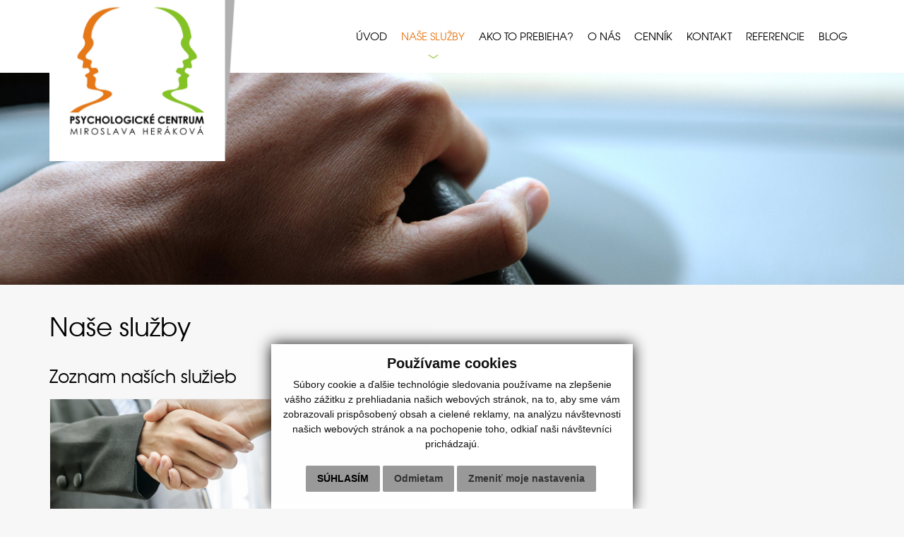

--- FILE ---
content_type: text/css
request_url: https://www.psycholog-ke.sk/design/main_theme.css?v=4
body_size: 2690
content:
@charset "UTF-8";

@font-face {
    font-family: 'texgyreadventorbold';
    src: url('fonts/texgyreadventor-bold-webfont.eot');
    src: url('fonts/texgyreadventor-bold-webfont.eot?#iefix') format('embedded-opentype'),
         url('fonts/texgyreadventor-bold-webfont.woff') format('woff'),
         url('fonts/texgyreadventor-bold-webfont.ttf') format('truetype'),
         url('fonts/texgyreadventor-bold-webfont.svg#texgyreadventorbold') format('svg');
    font-weight: normal;
    font-style: normal;
}
@font-face {
    font-family: 'texgyreadventoritalic';
    src: url('fonts/texgyreadventor-italic-webfont.eot');
    src: url('fonts/texgyreadventor-italic-webfont.eot?#iefix') format('embedded-opentype'),
         url('fonts/texgyreadventor-italic-webfont.woff') format('woff'),
         url('fonts/texgyreadventor-italic-webfont.ttf') format('truetype'),
         url('fonts/texgyreadventor-italic-webfont.svg#texgyreadventoritalic') format('svg');
    font-weight: normal;
    font-style: normal;
}
@font-face {
    font-family: 'texgyreadventorregular';
    src: url('fonts/texgyreadventor-regular-webfont.eot');
    src: url('fonts/texgyreadventor-regular-webfont.eot?#iefix') format('embedded-opentype'),
         url('fonts/texgyreadventor-regular-webfont.woff') format('woff'),
         url('fonts/texgyreadventor-regular-webfont.ttf') format('truetype'),
         url('fonts/texgyreadventor-regular-webfont.svg#texgyreadventorregular') format('svg');
    font-weight: normal;
    font-style: normal;
}

body, a:link, a:visited, h1, h2, h3 { font-family:'texgyreadventorregular',Arial,Tahoma,Verdana,Helvetica,sans-serif; }
a, input, textarea, select {outline: none !important;}

html {
font-size:100%;
}
body {
color:#515151;
background-color:#F7F7F7;
}

h1, h2 {
line-height:100%;
font-size:260%;
font-weight:normal;
color:#000;
padding-bottom:20px;
}

.obsah h2 {
line-height:100%;
font-size:180%;
font-weight:normal;
color:#000;
padding-top:10px;
padding-bottom:20px;
margin: 0px;
}

a:link, a:visited {
color:#515151;
}
a:hover {
color:#000;
text-decoration:none;
}
a.viac:link, a.viac:visited {
    color: #fff;
    background-color: #e77817;
    padding: 5px 10px;
    display: block;
    margin-top: 10px;
    width: 130px;
    text-align: center;
}
a.viac:hover {
color:#fff;
background-color:#84c325;
text-decoration:none;
}
ul, .obsah ul.list_imp2 {
list-style-type:none;
margin:0;
padding:0;
}
.obsah ul {
list-style-type:square;
margin-bottom: 10px;
padding-left: 20px;
}
.imgleft {
float:left;
margin-right:25px;
}
.imgright {
float:right;
margin-left:25px;
}
.cleaner {
width:100%;
_display:none;
clear:both;
line-height:1px;
}
.text_imp {
color:#000;
}

/* Header ............................................................... */

.header {
width:100%;
max-width:1920px;
background-color:#FFF;
margin-left:auto;
margin-right:auto;
}
.header img {
position:relative;
z-index:100;
}
.header ul {
text-align:right;
}
.header ul li {
display:inline-block;
}
.header ul li a {
display:block;
font-size:110%;
color:#000;
margin-left:10px;
margin-right:10px;
margin-bottom:8px;
padding-top:40px;
padding-bottom:22px;
text-transform: uppercase;
}
.header ul li a:hover {
background:url("back_navigation.jpg") 50% bottom no-repeat;
}
.header ul li a.hi {
background:url("back_navigation.jpg") 50% bottom no-repeat;
color: #E77817;
}
.navbar-collapse.collapse {
padding-left: 0;
padding-right: 0;
}


/* Slider................................................................ */

#slider {
position:relative;
top:-125px;
width:100%;
max-width:1920px;
margin-left:auto;
margin-right:auto;
}
.obsah {
top:-105px;
margin-bottom: -80px;
}
#slider_main_img  {
margin-left:auto;
margin-right:auto;
}
.slider_content {
position:absolute;
top:0;
left:0;
width:100%;
max-width:1920px;
height:100%;
margin-left:auto;
margin-right:auto;
}
.slider_text {
position:relative;
color:#FFF;
text-transform:uppercase;
background:url("back_slider_content.png") top left repeat;
margin-top:10%;
padding:3%;
border:1px solid #FFF;
}
.slider_text span {
color:#E77817;
}
.slider_text a {
display:inline-block;
font-size:110%;
background-color:#FFF;
padding:5px;
padding-left:15px;
padding-right:15px;
}
.slider_text a:hover {
color:#FFF;
background-color:#E77817;
}
.slider_text01 {
font-size:230%;
}
.slider_text02 {
font-size:130%;
}
.slider_nav {
float:right;
}

/* Top_nav_imp ............................................................... */

#top_nav_imp {
position:fixed;
top:102px;
right:0;
width:52px;
height:250px;
background-color:#757575;
border-left:5px solid #898989;
z-index: 800;
}
#top_nav_imp p {
display:block;
position:absolute;
top:100px;
right:-100px;
width:250px;
line-height:52px;
font-size:220%;
color:#FFF;
text-align:center;
transform:rotate(-90deg);
-ms-transform: rotate(-90deg); 
-webkit-transform: rotate(-90deg);
}

/* List_imp ............................................................... */

.list_imp {
margin-top:-70px;
}
.list_imp .col-md-3 {
position:relative;
padding-left:0;
padding-right:0;
}
.list_imp a {
position:absolute;
bottom:0;
left:0;
display:block;
width:100%;
min-height:160px;
font-size:140%;
color:#FFF;
text-align:center;
padding:30px;
padding-top:55px;
}
.list_imp a span {
display:none;
}
.list_imp a:hover span {
display:block;
width:100%;
font-size:80%;
margin-top:10px;
padding:10px;
border:1px solid #FFF;
}
.list_imp01 {
background:url("back_list_imp01.png") 50% top no-repeat;
}
.list_imp02 {
background:url("back_list_imp02.png") 50% top no-repeat;
}
.list_imp03 {
background:url("back_list_imp03.png") 50% top no-repeat;
}
.list_imp04 {
background:url("back_list_imp04.png") 50% top no-repeat;
}

/* Container_x1 ............................................................... */

.container_x1 {
background:url("back_container_x1.png") 50% bottom no-repeat;
margin-top:-40px;
}
.main_title {
width:100%;
font-size:350%;
text-align:center;
margin-bottom:30px;
}
.main_title span {
color:#000;
}
.main_title img {
display:inline-block;
}

.c_x1_title {
position:relative;
margin-bottom:40px;
}
.c_x1_title span {
position:absolute;
top:0;
left:0;
width:80%;
font-size:180%;
color:#FFF;
text-align:center;
margin-left:20%;
padding-top:9%;
}
.c_x1_box p {
text-align:justify;
line-height:1.8em;
margin-bottom:50px;
padding-bottom:50px;
border-bottom:1px solid #DBDBDB;
height: 225px;
}
.c_x1_box a {
display:block;
width:123px;
height:43px;
line-height:43px;
color:#000;
text-align:center;
background:url("back_c_x1_nav.png") top left no-repeat;
margin-left:auto;
margin-right:auto;
margin-bottom:50px;
}
.c_x1_box a:hover {
color:#85C027;
}

/* Container_x2 ............................................................... */

.container_x2 {
width:100%;
max-width:1920px;
background:url("back_container_x2.jpg") 50% 50% no-repeat;
margin-left:auto;
margin-right:auto;
margin-bottom:40px;
}
.container_x2 .col-md-6 {
color:#FFF;
text-align:center;
padding-top:50px;
padding-bottom:50px;
}
.c_x2_text01 {
font-size:240%;
}
.c_x2_text02 {
font-size:150%;
}

/* Container_x3 ............................................................... */

.container_x3 {
margin-bottom:40px;
}
.container_x3 p {
text-align:justify;
}
.c_x3_title {
font-size:240%;
color:#000;
margin-bottom:20px;
padding-bottom:20px;
padding-left:55px;
border-bottom:1px solid #DBDBDB;
}
.c_x3_title01 {
background:url("back_c_x3_title01.png") top left no-repeat;
}
.c_x3_title02 {
background:url("back_c_x3_title02.png") top left no-repeat;
}
.c_x3_title03 {
background:url("back_c_x3_title03.png") top left no-repeat;
}

.list_imp2 li {
margin-bottom:15px;
}
.list_imp2 li a span {
font-size:150%;
}

/* Footer ............................................................... */

.footer {
width:100%;
max-width:1920px;
font-size:90%;
background:#FFF url("back_footer.jpg") top left repeat-x;
margin-left:auto;
margin-right:auto;
padding-top:15px;
padding-bottom:15px;
}
.footer ul li {
display:inline-block;
}
.footer .col-md-9 {
padding-top:30px;
}
.footer .col-md-9 ul li a {
margin-right:15px;
text-transform: uppercase;
}
.footer .col-md-3 {
text-align:right;
}
.footer .col-md-3 ul.footer-nav01 {
margin-bottom:15px;
}
.footer .col-md-3 ul.footer-nav01 li a {
display:block;
background-color:#A9A9A9;
margin-left:5px;
}
.footer .col-md-3 ul.footer-nav01 li a:hover {
background-color:#858585;
}
.footer .col-md-3 ul.footer-nav02 li a img {
position:relative;
top:-3px;
}

.video-container {
position: relative;
padding-bottom: 56.25%;
padding-top: 30px;
margin-top: 30px;
margin-bottom: 30px;
height:0;
overflow: hidden;
}
.video-container iframe,
.video-container object,
.video-container embed {
position:absolute;
top:0;
left:0;
width:100%;
height:100%;
}

li.socialne {
	margin-top:5px;

}
li.socialne a, li.socialne a:visited {
	color: #fff;
    width: 27px;
    height: 27px;
    line-height: 27px;
    text-align: center;
    font-size: 120%;	
	text-decoration:none;
}
li.socialne a:hover, li.socialne a:focus {
	color: #fff;	
}

/* RESPONSIVE STRUCTURE
--------------------------------------- */

@media screen and (max-width: 1200px) {
 .header ul li a { font-size:100%; margin-left:5px; margin-right:5px; }
 #slider { top:-90px; }
 .obsah { top:-70px; margin-bottom: -50px; }
 #top_nav_imp { top:95px; }
 .list_imp { margin-top:20px; }
 .list_imp a { font-size:110%; }
 .container_x1 { margin-top:0; }
 .c_x1_title span { padding-top:7%; }

}

@media screen and (max-width: 1000px) {
 .header img { margin-left:auto; margin-right:auto; }
 .header ul { text-align:center; }
 .header ul li a { font-size:100%; margin-left:3px; margin-right:3px; }
 #slider { position:relative; top:0; }
 .obsah { position:relative; top:0; }
 .slider_content { position:relative; }
 .slider_text { color:#515151; background:none; margin-top:30px; padding:0; border:0 solid #FFF; }
 #top_nav_imp { position:relative; top:0; left:0; width:auto; height:52px; line-height:52px; text-align:center; margin-top:15px; }
 #top_nav_imp p { display:block; position:relative; top:0; left:0; width:auto; height:auto; padding-top:0; padding-right:0; text-align:center; transform:inherit; -ms-transform:inherit; -webkit-transform:inherit; }
 .list_imp { margin-top:30px; margin-bottom:50px; }
 .list_imp .col-md-3 { padding-left:15px; padding-right:15px; }
 .list_imp a { position:relative; top:0; left:0; min-height:inherit; font-size:140%; color:#515151; padding:0; padding-top:10px; padding-bottom:10px; }
 .list_imp a br { display:none; }
 .list_imp a:hover span { display:none; }
 .list_imp a.list_imp01 { background-image:none; }
 .list_imp a.list_imp01:hover { color:#FFF; background-color:#E77817; background-image:none; }
 .list_imp a.list_imp02 { background-image:none; }
 .list_imp a.list_imp02:hover { color:#FFF; background-color:#85C027; background-image:none; }
 .list_imp a.list_imp03 { background-image:none; }
 .list_imp a.list_imp03:hover { color:#FFF; background-color:#6BC4E2; background-image:none; }
 .list_imp a.list_imp04 { background-image:none; }
 .list_imp a.list_imp04:hover { color:#FFF; background-color:#FF5A33; background-image:none; }
 .c_x1_title img { margin-left:auto; margin-right:auto; }
 .c_x1_title span { width:100%; font-size:180%; margin-left:0; padding-top:4%; }
 .container_x2 .col-md-6:first-child { display:none; }
 .footer .col-md-9 { padding-top:20px; }
 .footer .col-md-3 { text-align:left; }
 .footer .col-md-3 ul.footer-nav01 { margin-top:20px; }
 .footer .col-md-3 ul.footer-nav01 li a { margin-left:0; margin-right:5px; }
 .c_x1_box p { height: inherit;}
 
 .navbar-default { background-color:transparent !important; }
 .navbar-default .navbar-toggle { border-color:#000; outline: none;}
 .navbar-default .navbar-toggle:hover,
 .navbar-default .navbar-toggle:focus { background-color:#E77817; }
 .navbar-default .navbar-toggle .icon-bar { background-color:#000; }
 .navbar-default .navbar-toggle .icon-bar:focus { background-color:#fff !important; }
 .navbar-default .navbar-collapse,
 .navbar-default .navbar-form { border-color:#000; }
 .navbar-collapse { overflow:hidden !important; }


}
 
@media screen and (max-width: 768px) {
 .header ul li { width:100%; }
 .header ul li a { font-size:110%; margin-left:0; margin-right:0; padding-top:0; padding-bottom:15px; }
 .c_x1_title { text-align:center; padding-top:20px; padding-bottom:20px; }
 .c_x1_title img { display:none; } 
 .c_x1_title span { position:relative; width:100%; }
 .c_x1_title01 { background-color:#E77817; }
 .c_x1_title02 { background-color:#85C027; }
 .c_x1_title03 { background-color:#6BC4E2; }
 
}

@media screen and (max-width: 480px) {
 .footer .col-md-9 ul li { width:100%; }
 
}



--- FILE ---
content_type: text/css
request_url: https://www.psycholog-ke.sk/rse/app/app.css
body_size: 1485
content:
/* IMAGES.............................................................. */

.image_container {
width: 100%;
}
.image_obrazok {
width: 23%;
margin: 1%;
border: 0px solid #fff; 
float: left;
}
.image_obrazok img {
width: 100%;
height: auto;
border: 0px solid #fff; 
}

/* IMAGE LIST........................................................... */

.image_list_container {
width: 100%;
}
.image_list_container_in {
border: 0px solid #fff; 
width: 48%; 
padding: 0px; 
float:left; 
margin: 1%;
}
.image_list_image img {
width: 100%; 
height: auto; 
border: 0px solid #fff;
}
.image_list_popis {
text-align: center; 
line-height: 120%; 
font-weight: bold;
}

/* NEWS LIST........................................................... */

.novinky_container {
width: 100%;
}
.novinky_container_in {
width: 48%;
margin-right: 2%;
border: 0px solid #fff;
background-color: #fff;
line-height: 0px;
}
.novinky_obrazok img {
width: 100%; 
height: auto;
border:1px solid #EFEFEF;
}
.novinky_obrazok img:hover {
width: 100%; 
height: auto;
border:1px solid #AEAEAE;
}
.novinky_popis {
text-align: center;
margin-top: 5px;
margin-bottom: 25px;
}
.novinky_popis2 {
text-align: left;
margin-top: 5px;
margin-bottom: 25px;
}
.novinky_popis2 h3 {
margin-top: 5px;
margin-bottom: 5px;
}

a.onas {
display: inline-block;
font-size: 110%;
background-color: #FFF;
padding: 5px;
padding-left: 15px;
padding-right: 15px;
}
a.onas:hover {
color: #FFF;
background-color: #E77817;
}

/* TABULKA ........................................................... */

.table01 {
border:1px solid #DBDBDB;
border-collapse:collapse;
margin-bottom:10px;
width: 100%;
}
.table01 th, .table01 td {
border-bottom:1px solid #DBDBDB;
border-right:1px solid #DBDBDB;
padding-left: 3px;
padding-right: 3px;
}
.table01 tr:nth-child(odd){ 
background-color:#E7E7E7; 
}
.table01 tr:nth-child(even) { 
background-color:#ffffff; 
}

/* FORM........................................................... */

.formular_input { 
width: 100%;
} 
.textinput {
width: 100%;
margin-top: 0px;
margin-bottom: 5px;
padding: 5px;
border: 1px solid #dedede;
}
textarea {
height: 120px;
}
.formular_odoslanie {
width: 100%; 
}
.formular_captcha {
width: 100%; 
display: inline;
}
.formular_captcha_obrazok {
width: 120px; 
height: 25px;
float: left;
}
.formular_captcha_text {
width: 45%;
padding: 5px;
float: right;
border:1px solid #dedede;
}
.formular_button {
width: 100%; 
height: 30px;
border: 0px #FFFFFF solid;
background-color: #E77817;
color: #FFFFFF;
margin-top: 5px;

}
.formular_button:hover {
background-color: #C26412;
}
#captchaRefresh {
width: 32px; 
height: 32px;
border: 0px #FFFFFF solid;
background-color: #E77817;
color: #FFFFFF;
margin-right: 5px;
float: left;
outline: none !important;
}
#captchaRefresh:hover {
background-color: #C26412;
}

/* FILES........................................................... */

.files_container {
height: 44px; 
width: 50%; 
float: left; 
overflow:hidden;
}
.files_icon {
height: 24px; 
margin: 5px; 
width: 24px; 
float: left; 
}
.files_popis {
height: 24px; 
width: 70%; 
margin: 5px; 
float: left;
}
.files_popis_nazov a {
font-weight: bold; 
}
.files_velkost {
height: 24px; 
margin:5px; 
width: 80px; 
float: left;
text-align: right; 
font-size: 12px;
}

/*  RSLIDER  ............................................. */
.rslides {
  position: relative;
  list-style: none;
  overflow: hidden;
  width: 100%;
  padding: 0;
  margin: 0;
  z-index: 0;
  }

.rslides li {
  -webkit-backface-visibility: hidden;
  position: absolute;
  display: none;
  width: 100%;
  left: 0;
  top: 0;
  }

.rslides li:first-child {
  position: relative;
  display: block;
  float: left;
  }

.rslides img {
  display: block;
  height: auto;
  float: left;
  width: 100%;
  border: 0;
  }


.callbacks_nav {
  position: absolute;
  -webkit-tap-highlight-color: rgba(0,0,0,0);
top:55%;
left:2%;
opacity:0.8;
filter:alpha(opacity=80);
  z-index: 3;   
  text-indent: -9999px;
  overflow: hidden;
  text-decoration: none;
  height: 40px;
  width: 40px;
  background: red url("slider_nav.png") no-repeat left top;
  margin-top: -45px;
  }
.callbacks_nav:active {
opacity:1;
filter:alpha(opacity=100);
  }
.callbacks_nav.next {
  left: auto;
  background-position: right top;
  background: red url("slider_nav.png") no-repeat left top;
  left: 2%;  
  margin-left: 45px;
  -moz-transform:scaleX(-1);
-o-transform:scaleX(-1);
-webkit-transform:scaleX(-1);
transform:scaleX(-1);
filter:FlipH;
-ms-filter:"FlipH";
  } 
.callbacks_nav:hover, .callbacks_nav.next:hover {  
opacity:1;
filter:alpha(opacity=100);  
} 

.callbacks_tabs {
  list-style: none;
  padding: 0;   
  display:block;
  font-size: 0px;
  text-indent: 1px;
  list-style: none;
  margin: 0;
  padding: 0;
  text-align: center;
  position: absolute;
  top: 42%;
left: 10px;
width: 20px;
  }

.callbacks_tabs li {
  display: inline;
  float: none;
  }
.callbacks_tabs li a {
  display: inline-block;
  float: none;
  width: 13px;
  height: 13px;
  margin: 2px;
cursor: pointer;
background-color: #000 \9;
background-color: rgba(0, 0, 0, 0);
border: 3px solid #fff;
border-radius: 10px;
}
.callbacks_tabs li:first-child {
  margin-left: 0;
}

.callbacks_tabs .callbacks_here a {
background-color: #fff !important;
}

@media screen and (max-width: 768px) {
.callbacks_tabs { display: none; } 
}

--- FILE ---
content_type: application/javascript
request_url: https://www.psycholog-ke.sk/rse/jscripts/init.js
body_size: 1079
content:
var ua = navigator.userAgent;
var isiPad = /iPad/i.test(ua) || /iPhone OS 3_1_2/i.test(ua) || /iPhone OS 3_2_2/i.test(ua); 

var fancyboxDefaults = {
		'transitionIn'	:	'elastic',
		'transitionOut'	:	'elastic',
		'speedIn'		:	600, 
		'speedOut'		:	200, 
		'overlayOpacity' : 0.8,
		'overlayColor' : '#333333',
		'titlePosition' : 'over',
		'titleShow' : false
	};

if(isiPad){ $.extend(fancyboxDefaults,{ 'centerOnScroll' : false }); };
	
$(document).ready(function(){
  $("img[src*='img.php']:not(img[src*='resize'])").each(function(){
    var w=$(this).width();
    var h=$(this).height();
    $(this).attr('src',$(this).attr('src')+'&resize=1&sx='+w+'&sy='+h);
  });
  $("a[href*=img]:has('img'):not('.jqzoom')").each(function(){ $(this).attr("data-rel","lightbox"); });
  $("a[href*=jpg]:has('img'):not('.jqzoom')").each(function(){ $(this).attr("data-rel","lightbox"); });
  $("a[type^='lightbox']:has('img')").each(function(){ $(this).attr("data-rel",$(this).attr("type")); });
  //$(document).pngFix(); 
  $("a[data-rel^=lightbox],a[type^='lightbox']:has('img')").each(function(){
    if($(this).is(".video")){ var fopts=$.extend({},fancyboxDefaults,{'type' : 'iframe'}); } else {
  	 var fopts=$.extend({},fancyboxDefaults,{'type' : 'image'}); };
  	if($(this).attr('clickclose')=='1'){ $.extend(fopts,{'hideOnContentClick':true}); };
    $(this).fancybox(fopts) 
  });
  $("img.resizedimage").css("cursor","pointer").click(function(){ $.fancybox( $(this).attr("data-full-src") , $.extend({},fancyboxDefaults,{'type' : 'image'}) ); });
    
  $('.youtube iframe').each(function(){
    var url = $(this).attr("src");
    $(this).attr("src",url+"?wmode=transparent");
  });
  

  $("form.ajax .submit").attr('disabled','');
  $("form.ajax").ajaxForm({
    success: function(response){
    $.fancybox('<span style="color: black;">'+response+'</span>',fancyboxDefaults);  }
  });
  
  $('p').filter(function() { return $.trim($(this).text()) === '' && $(this).children().length == 0 }).remove(); // odfajci prazdne p  
  
});

var cookies_disclaimer = {
    'allow': function() {

        $.ajax({
            url: 'index.php?action=cc_disclaimer_allow',
            method: 'get',
            data: $('.cc_disclaimer input[type=checkbox]:checked'),
            dataType: 'json',
            beforeSend: function() { },
            success: function() {
                window.location.reload();
            },
            complete: function() {
                window.location.reload();
            }
        });
    },
    'disallow': function() {

        $.ajax({
            url: 'index.php?action=cc_disclaimer_disallow',
            beforeSend: function() { },
            success: function() {
                window.location.reload();
            },
            complete: function() {
                window.location.reload();
            }
        });
    },
    'show': function() {

        $.ajax({
            url: 'index.php?action=cc_disclaimer_show',
            beforeSend: function() { },
            success: function() {
                window.location.reload();
            },
            complete: function() {
                window.location.reload();
            }
        });
    },
	'change': function() {

        $.ajax({
            url: 'index.php?action=cc_disclaimer_change',
            beforeSend: function() { },
            success: function() {
                window.location.reload();
            },
            complete: function() {
                window.location.reload();
            }
        });
    },
};
